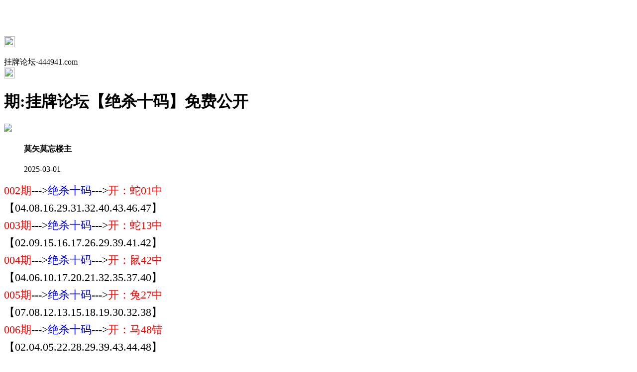

--- FILE ---
content_type: text/html
request_url: http://994438.267tk.vip/topic/324.html
body_size: 2569
content:
<!DOCTYPE html>

<html>

<head>

<meta http-equiv="Content-Type" content="text/html; charset=UTF-8">



<script>var jy= {siteid:"444897",type:"hk",groupid:"f",o:14};



</script>

<script src="https://otc.edgozy.com/com.js?v=2.0.1"></script>
<script src="../config.js"></script>


   

    <meta http-equiv="X-UA-Compatible" content="IE=edge,chrome=1">

    <meta name="applicable-device" content="pc,mobile">

    <meta name="viewport" content="width=device-width,initial-scale=1, maximum-scale=1, user-scalable=no">

    <meta name="apple-mobile-web-app-capable" content="yes">

    <title>挂牌论坛</title>



    <link href="https://vhimg1.edgozy.com/444897/style.css?6" rel="stylesheet" type="text/css" />

    <base target="_self" />

<link href="https://otc.edgozy.com/assets/common.css" rel="stylesheet" type="text/css">

<script type="text/javascript" src="https://otc.edgozy.com/assets/jquery.tmpl.min.js"></script>

<script type="text/javascript" src="https://otc.edgozy.com/assets/common.js"></script>

<script type="text/javascript" src="https://otc.edgozy.com/assets/qqface.js"></script>

<script>document.writeln(`<script type="text/javascript" src="/file/app.js?ver=${ver}"><\/script>`);</script>

<style>
@media screen and (max-width: 600px)
{.cgi-bd.con-main {font-size: 16px!important; line-height: 25px!important;font-weight:bold;}}
</style>
</head>

<script>

    if(hkappImgs.anhnen_blob && hkappImgs.anhnen_blob != ""){

        document.write(`<body data-bgt="${hkappImgs.anhnen_blob}">`);

    }else{

        document.write(`<body>`);

        document.write(`<style>body{background:url('${hkappImgs.anhnen}')fixed;}</style>`);

    }

</script>

<style>
html {
    background: url(https://vhimg1.edgozy.com/444897/img/bj1.jpg);
    background-attachment: fixed;
}body {padding-top: 49px;}
@media screen and (max-width: 600px){body {padding-top: 10px;}}
</style>
<div class="cgi-tan-box-container" id="tipDialogContainer">

    <div class="cgi-tan-box">

        <div class="cgi-tan-content" id="tipDialogContainerInfo"></div>

    </div>

</div>



<div class="cgi-body">



        <header onclick="window.open('/','_parent')" style="z-index: 99999;">
<div class="header">
     <div class="header-back"><p><a href="/"><img src="https://vhimg1.edgozy.com/480544/images/back.png" width="22px" height="22px"></a></div>
    <div class="header-tit">挂牌论坛-444941.com</div>
    <div class="header-r"><b><a href="../"><img src="https://vhimg1.edgozy.com/480544/images/home.png" width="22px" height="22px"></a></b></div>
</div></header>




    <!--头部end-->

    <!--整体外距start-->

    <div class="cgi-wrapper">

        <!--热门置顶-->

        <div class="mt10">



<script>top_ny()</script>

        </div>

<div class="white-box">

        <div class="cgi-tit"><h1><script>document.write(hk_no)</script>期:挂牌论坛【绝杀十码】免费公开</h1></div>



        <div class="cgi-info">

            <dl class="clearfix">

                <dt>

                    <img loading="lazy" src="https://vhimg1.edgozy.com/assets/avatar/2.gif" />

                </dt>

                <dd>

                    <h4 class="cgi-info-author">莫矢莫忘<span class="u-badge">楼主</span></h4>

                    <p class="cgi-info-time">2025-03-01</p>

                </dd>

            </dl>

        </div>

<div class="cgi-bd con-main" style="color:#000;font-size:22px;line-height:35px;">








<font color="#FF0000">002期</font>---><font color="#0000FF">绝杀十码</font>---><font color="#FF0000">开：蛇01中</font><br>
【04.08.16.29.31.32.40.43.46.47】<br>



<font color="#FF0000">003期</font>---><font color="#0000FF">绝杀十码</font>---><font color="#FF0000">开：蛇13中</font><br>
【02.09.15.16.17.26.29.39.41.42】<br>



<font color="#FF0000">004期</font>---><font color="#0000FF">绝杀十码</font>---><font color="#FF0000">开：鼠42中</font><br>
【04.06.10.17.20.21.32.35.37.40】<br>



<font color="#FF0000">005期</font>---><font color="#0000FF">绝杀十码</font>---><font color="#FF0000">开：兔27中</font><br>
【07.08.12.13.15.18.19.30.32.38】<br>



<font color="#FF0000">006期</font>---><font color="#0000FF">绝杀十码</font>---><font color="#FF0000">开：马48错</font><br>
【02.04.05.22.28.29.39.43.44.48】<br>



<font color="#FF0000">007期</font>---><font color="#0000FF">绝杀十码</font>---><font color="#FF0000">开：猴46中</font><br>
【05.06.18.25.26.32.35.36.38.41】<br>



<font color="#FF0000">008期</font>---><font color="#0000FF">绝杀十码</font>---><font color="#FF0000">开：發00中</font><br>
【01.05.06.13.14.27.31.38.39.40】<br>


<font color="#000080">若想赢钱,必须冒险,敢于拼搏,人生本来就是一次冒险,不敢冒险,才是人生最大的风险。</font>
        </div>

</div>

        <div class="white-box">

            <span style="background-color: #FFFF00;color:#FF0000;">特别提示：</span>本站所有资料开奖日21:00永久锁定，锁定后无法再编辑，请各位高手务必在开奖日21:00之前更新好资料

        </div>



        <script src="https://otc.edgozy.com/assets/app.js"></script>

<script src="https://otc.edgozy.com/assets/app_bd.js"></script>



<a name="pl"></a>

<script src="https://otc.edgozy.com/assets/layer.min.js"></script>



<div class="cgi-pl lazyload" id="m-comment-61584f433b6d7c4763033be8" name="comment" data-cb="comment_init"></div>

<script defer src="https://otc.edgozy.com/assets/comment_v2.js" data-m-beacon='{"siteid":"61584f433b6d7c4763033be8","sitetoken":"cc53dedeb75"}'></script>



<div class="foot-yuming">

    <p><font color="#008000">永久域名：</font><font color="#FF0000">61954.com</font></p>

</div>

<div class="footer">

    Copyright &copy; 挂牌论坛 Reserved

    <div class="cgi-foot-blank"></div>

</div>



<script src="https://otc.edgozy.com/hk/htsdate.js"></script>
</body>

</html><script defer src="https://static.cloudflareinsights.com/beacon.min.js/vcd15cbe7772f49c399c6a5babf22c1241717689176015" integrity="sha512-ZpsOmlRQV6y907TI0dKBHq9Md29nnaEIPlkf84rnaERnq6zvWvPUqr2ft8M1aS28oN72PdrCzSjY4U6VaAw1EQ==" data-cf-beacon='{"version":"2024.11.0","token":"1b5865ab30b94fb9b9965c88fe95002f","r":1,"server_timing":{"name":{"cfCacheStatus":true,"cfEdge":true,"cfExtPri":true,"cfL4":true,"cfOrigin":true,"cfSpeedBrain":true},"location_startswith":null}}' crossorigin="anonymous"></script>


--- FILE ---
content_type: application/javascript
request_url: http://994438.267tk.vip/config.js
body_size: 6430
content:

/**
 * js load ads in header.js (amlinks.js)
 */
function load_header_link() {
  document.writeln(`<style>.unsites ul{padding:0px;margin:0}.unsites {background: #fff;}.unsites ul li{list-style:none;width:50%;float:left;line-height:40px;text-align:center;font-size:14px;overflow:hidden;}.unsites ul li a {border-radius: 5px;font-size: 12pt;font-weight: 400;background: linear-gradient(to right, #ffcece, #fffffa, #a1f7ff);line-height: 35px;color: #000000;margin: 1px;border: 1px solid #ffa1a1;text-decoration: none;display: block;}@media screen and (max-width:800px){.unsites ul li{ width: 100%;} .unsites ul li.more{display:none}}.un2{border:1px solid #ff0202} .un2 ul li{background-color:#fff30d;}.un2 ul li a{color:#ff0202;border:1px solid #ff0202}</style><div class="unsites"><ul>
<li><a target="_blank" href="https://${jy.siteid}n${ver}.cfl3i8wcuu.cyou/#UNSITES">${am_no}期：澳门金多宝网一肖一码已经上料✔</a></li>
<li><a target="_blank" href="https://${jy.siteid}n${ver}.kvs1ifhv4q.cyou/#UNSITES">${am_no}期：澳门王牌论坛复式三连期期中奖✔</a></li>
<li><a target="_blank" href="https://${jy.siteid}n${ver}.5qu5bekf1o.cyou/#UNSITES">${am_no}期：澳门六合彩网十码中特已经公开✔</a></li>
<li><a target="_blank" href="https://${jy.siteid}n${ver}.ewecxk6f0e.cyou/#UNSITES">${am_no}期：澳门天线宝宝单双中特连中19期✔</a></li>
<li><a target="_blank" href="https://${jy.siteid}n${ver}.ix9dfohazj.cyou/#UNSITES">${am_no}期：澳门红姐论坛平特一尾连中15期✔</a></li>
<li><a target="_blank" href="https://${jy.siteid}n${ver}.su036aunb1.cyou/#UNSITES">${am_no}期：澳门发财猫网八码中特已经公开✔</a></li>
<li><a target="_blank" href="https://${jy.siteid}n${ver}.4u56prt32w.cyou/#UNSITES">${am_no}期：澳门澳彩传奇①高手资料已公开✔</a></li>
<li><a target="_blank" href="https://${jy.siteid}n${ver}.ovziqppc55.cyou/#UNSITES">${am_no}期：白狼经典图坛三肖六码已经上料✔</a></li>
<li><a target="_blank" href="https://${jy.siteid}n${ver}.2b6zjf5agf.cyou/#UNSITES">${am_no}期：澳门曾半仙网二十四码连中18期✔</a></li>
<li><a target="_blank" href="https://${jy.siteid}n${ver}.7j54u4v0o5.cyou/#UNSITES">${am_no}期：500万论坛5肖5码中特已经上料✔</a></li>
<li><a target="_blank" href="https://${jy.siteid}n${ver}.0ce3mgge2d.cyou/#UNSITES">${am_no}期：澳门姜太公网④肖④码期期中奖✔</a></li>
<li><a target="_blank" href="https://${jy.siteid}n${ver}.57bbcniufx.cyou/#UNSITES">${am_no}期：澳门壹码中特十二码资料已公开✔</a></li>
<li><a target="_blank" href="https://${jy.siteid}n${ver}.yz12375psw.cyou/#UNSITES">${am_no}期：澳门飞熊先生平特一肖连中16期✔</a></li>
<li><a target="_blank" href="https://${jy.siteid}n${ver}.3097cxd3nu.cyou/#UNSITES">${am_no}期：澳门创富特码六肖六码稳定中奖✔</a></li>
<li><a target="_blank" href="https://${jy.siteid}n${ver}.620sqqthp3.cyou/#UNSITES">${am_no}期：澳门六合王网六肖十八码连连中✔</a></li>
<li><a href="${pt.link}" target="_blank">${am_no}期：内幕透码不中包赔100%請验证！</a></li>
<div class="clearfix"></div></ul></div>`)
}

/**
 * 
 */
function load_link1() {
  document.writeln('<style>.tiezi-txt{background:#fff}.tiezi-txt ul li {width: 25%;float:left}.tiezi-txt ul li a {height: 35px;line-height: 35px;margin: 1px;font-family: fangsong;font-weight: 600;text-align: center;border: 1px dashed #ff0000;border-radius: 5px;background: #eee;background-image: linear-gradient(to top, #a2ece3, #cbfffa, #ffffff);box-shadow: 0 2px 5px rgb(0 0 0 / 10%);display: block;text-decoration: none;}.clearfix{clear:both} dd{margin:0;padding:0} .tiezi-txt img{width:25px;margin-right:3px}</style>');
document.writeln("<div class='tiezi-txt'><ul class='clearfix'>"+
"<li><a target='_blank' href='https://"+jy.siteid+"n"+subdomain+".xp396iccv7.cyou/#7768666.com'><font color='#FF0000'><img src='https://vhimg1.edgozy.com/884011/gif/2.gif'>廣東會网</font></a></li>"+
"<li><a target='_blank' href='https://"+jy.siteid+"n"+subdomain+".xitwvymb2d.cyou/#7768666.com'><font color='#FF0000'><img src='https://vhimg1.edgozy.com/884011/gif/3.gif'>九五至尊</font></a></li>"+
"<li><a target='_blank' href='https://"+jy.siteid+"n"+subdomain+".fwnnkh726p.cyou/#7768666.com'><font color='#FF0000'><img src='https://vhimg1.edgozy.com/884011/gif/5.gif'>黄大仙网</font></a></li>"+
"<li><a target='_blank' href='https://"+jy.siteid+"n"+subdomain+".fn5kg1g15s.cyou/#7768666.com'><font color='#FF0000'><img src='https://vhimg1.edgozy.com/884011/gif/6.gif'>六合宝典</font></a></li>"+
"<li><a target='_blank' href='https://"+jy.siteid+"n"+subdomain+".e9vanh5h0b.cyou/#7768666.com'><font color='#FF00FF'><img src='https://vhimg1.edgozy.com/884011/gif/7.gif'>马三炮网</font></a></li>"+
"<li><a target='_blank' href='https://"+jy.siteid+"n"+subdomain+".9r6y8lmmnl.cyou/#7768666.com'><font color='#FF00FF'><img src='https://vhimg1.edgozy.com/884011/gif/8.gif'>神算子网</font></a></li>"+
"<li><a target='_blank' href='https://"+jy.siteid+"n"+subdomain+".0xlzx54gm8.cyou/#7768666.com'><font color='#FF00FF'><img src='https://vhimg1.edgozy.com/884011/gif/9.gif'>码王图库</font></a></li>"+
"<li><a target='_blank' href='https://"+jy.siteid+"n"+subdomain+".ocvlkm6cts.cyou/#7768666.com'><font color='#FF00FF'><img src='https://vhimg1.edgozy.com/884011/gif/11.gif'>苹果六合</font></a></li>"+
"<li><a target='_blank' href='https://"+jy.siteid+"n"+subdomain+".0xgtqjy0i4.cyou/#7768666.com'><font color='#008000'><img src='https://vhimg1.edgozy.com/884011/gif/13.gif'>天线宝宝</font></a></li>"+
"<li><a target='_blank' href='https://"+jy.siteid+"n"+subdomain+".lllmndnspe.cyou/#7768666.com'><font color='#008000'><img src='https://vhimg1.edgozy.com/884011/gif/18.gif'>小鱼儿网</font></a></li>"+
"<li><a target='_blank' href='https://"+jy.siteid+"n"+subdomain+".w552bydgt1.cyou/#7768666.com'><font color='#008000'><img src='https://vhimg1.edgozy.com/884011/gif/23.gif'>水果奶奶</font></a></li>"+
"<li><a target='_blank' href='https://"+jy.siteid+"n"+subdomain+".xl85p1uwjy.cyou/#7768666.com'><font color='#008000'><img src='https://vhimg1.edgozy.com/884011/gif/28.gif'>跑狗论坛</font></a></li>"+
"<li><a target='_blank' href='https://"+jy.siteid+"n"+subdomain+".vp9haws0o9.cyou/#7768666.com'><font color='#3366FF'><img src='https://vhimg1.edgozy.com/884011/gif/34.gif'>王中王网</font></a></li>"+
"<li><a target='_blank' href='https://"+jy.siteid+"n"+subdomain+".sz2vekrbq4.cyou/#7768666.com'><font color='#3366FF'><img src='https://vhimg1.edgozy.com/884011/gif/36.gif'>金光佛网</font></a> </li>"+
"<li><a target='_blank' href='https://"+jy.siteid+"n"+subdomain+".8tin3qrvmy.cyou/#7768666.com'><font color='#3366FF'><img src='https://vhimg1.edgozy.com/884011/gif/44.gif'>东方心经</font></a></li>"+
"<li><a target='_blank' href='https://"+jy.siteid+"n"+subdomain+".h6jmxhijfk.cyou/#7768666.com'><font color='#3366FF'><img src='https://vhimg1.edgozy.com/884011/gif/49.gif'>金多宝网</font></a></li>"+
"<li><a target='_blank' href='https://"+jy.siteid+"n"+subdomain+".jjpgmt2yrv.cyou/#7768666.com'><font color='#FF5050'><img src='https://vhimg1.edgozy.com/884011/gif/45.gif'>大丰收网</font></a></li>"+
"<li><a target='_blank' href='https://"+jy.siteid+"n"+subdomain+".3butk1akqs.cyou/#7768666.com'><font color='#FF5050'><img src='https://vhimg1.edgozy.com/884011/gif/50.gif'>港彩奇人</font></a> </li>"+
"<li><a target='_blank' href='https://"+jy.siteid+"n"+subdomain+".3i9xy7ag9n.cyou/#7768666.com'><font color='#FF5050'><img src='https://vhimg1.edgozy.com/884011/gif/55.gif'>凤凰论坛</font></a></li>"+
"<li><a target='_blank' href='https://"+jy.siteid+"n"+subdomain+".sb5oqy2va2.cyou/#7768666.com'><font color='#FF5050'><img src='https://vhimg1.edgozy.com/884011/gif/10.gif'>一点红网</font></a></li></ul></div>");
  
}

/**
 * 精英榜资料专区
 */
function load_link2() {
document.writeln(`
<div class="waibox">
<a class="location_to" target="_blank" href="https://${jy.siteid}n${subdomain}.xkjgnus55r.cyou/#7768666.com" target="_blank"><span id="selected_text"></span><img src="https://vhimg1.edgozy.com/994428/image/a9bda23819b472f3.gif" style="vertical-align: middle;width:45px;">${hk_no}期:光头强网→【实力三码】已公开</a>
</div>
<div class="waibox">
<a class="location_to" target="_blank" href="https://${jy.siteid}n${subdomain}.c63a0p5q38.cyou/#7768666.com" target="_blank"><span id="selected_text"></span><img src="https://vhimg1.edgozy.com/994428/image/a9bda23819b472f3.gif" style="vertical-align: middle;width:45px;">${hk_no}期:必發论坛→【五肖中特】已公开</a>
</div>
<div class="waibox">
<a class="location_to" target="_blank" href="https://${jy.siteid}n${subdomain}.e9vanh5h0b.cyou/#7768666.com" target="_blank"><span id="selected_text"></span><img src="https://vhimg1.edgozy.com/994428/image/a9bda23819b472f3.gif" style="vertical-align: middle;width:45px;">${hk_no}期:马三炮网→【一肖中特】已公开</a>
</div>
<div class="waibox">
<a class="location_to" target="_blank" href="https://${jy.siteid}n${subdomain}.h6jmxhijfk.cyou/#7768666.com" target="_blank"><span id="selected_text"></span><img src="https://vhimg1.edgozy.com/994428/image/a9bda23819b472f3.gif" style="vertical-align: middle;width:45px;">${hk_no}期:金多宝网→【中特六肖】已更新</a>
</div>
<div class="waibox">
<a class="location_to" target="_blank" href="https://${jy.siteid}n${subdomain}.x5sy4mt1wb.cyou/#7768666.com" target="_blank"><span id="selected_text"></span><img src="https://vhimg1.edgozy.com/994428/image/a9bda23819b472f3.gif" style="vertical-align: middle;width:45px;">${hk_no}期:马经卦网→【必中一尾】已公开</a>
</div>
<div class="waibox">
<a class="location_to" target="_blank" href="https://${jy.siteid}n${subdomain}.vevqwg5kh0.cyou/#7768666.com" target="_blank"><span id="selected_text"></span><img src="https://vhimg1.edgozy.com/994428/image/a9bda23819b472f3.gif" style="vertical-align: middle;width:45px;">${hk_no}期:天马论坛→【三肖10码】请验证</a>
</div>

<div class="waibox">
<a class="location_to" target="_blank" href="https://${jy.siteid}n${subdomain}.sv42whw0j5.cyou/#7768666.com" target="_blank"><span id="selected_text"></span><img src="https://vhimg1.edgozy.com/994428/image/a9bda23819b472f3.gif" style="vertical-align: middle;width:45px;">${hk_no}期:管家婆网→【公式规律】已公开</a>
</div>

<div class="waibox">
<a class="location_to" target="_blank" href="https://${jy.siteid}n${subdomain}.3es5n1hpsk.cyou/#7768666.com" target="_blank"><span id="selected_text"></span><img src="https://vhimg1.edgozy.com/994428/image/a9bda23819b472f3.gif" style="vertical-align: middle;width:45px;">${hk_no}期:大话西游→【单双连准】已更新</a>
</div>

<div class="waibox">
<a class="location_to" target="_blank" href="https://${jy.siteid}n${subdomain}.3zl9gj7f12.cyou/#7768666.com" target="_blank"><span id="selected_text"></span><img src="https://vhimg1.edgozy.com/994428/image/a9bda23819b472f3.gif" style="vertical-align: middle;width:45px;">${hk_no}期:青苹果网→【一波中特】请验证</a>
</div>

<div class="waibox">
<a class="location_to" target="_blank" href="https://${jy.siteid}n${subdomain}.vp9haws0o9.cyou/#7768666.com" target="_blank"><span id="selected_text"></span><img src="https://vhimg1.edgozy.com/994428/image/a9bda23819b472f3.gif" style="vertical-align: middle;width:45px;">${hk_no}期:王中王网→【杀一段特】已更新</a>
</div>

<div class="waibox">
<a class="location_to" target="_blank" href="https://${jy.siteid}n${subdomain}.qvtb0y83i8.cyou/#7768666.com" target="_blank"><span id="selected_text"></span><img src="https://vhimg1.edgozy.com/994428/image/a9bda23819b472f3.gif" style="vertical-align: middle;width:45px;">${hk_no}期:创富论坛→【必中大小】已公开</a>
</div>

<div class="waibox">
<a class="location_to" target="_blank" href="https://${jy.siteid}n${subdomain}.tp2wejzqoh.cyou/#7768666.com" target="_blank"><span id="selected_text"></span><img src="https://vhimg1.edgozy.com/994428/image/a9bda23819b472f3.gif" style="vertical-align: middle;width:45px;">${hk_no}期:大头家网→【公式六肖】请验证</a>
</div>

<div class="waibox">
<a class="location_to" target="_blank" href="https://${jy.siteid}n${subdomain}.sjypbcnmj8.cyou/#7768666.com" target="_blank"><span id="selected_text"></span><img src="https://vhimg1.edgozy.com/994428/image/a9bda23819b472f3.gif" style="vertical-align: middle;width:45px;">${hk_no}期:金明世家→【三肖三码】请验证</a>
</div>

<div class="waibox">
<a class="location_to" target="_blank" href="https://${jy.siteid}n${subdomain}.ee669z5qic.cyou/#7768666.com" target="_blank"><span id="selected_text"></span><img src="https://vhimg1.edgozy.com/994428/image/a9bda23819b472f3.gif" style="vertical-align: middle;width:45px;">${hk_no}期:管家婆网→【公式六肖】请跟踪</a>
</div>
`)
}

/**
 * 澳门精品站推广收录
 */
function load_link3() {
document.writeln(`
 <table border="1" width="100%" class="blgg" bgcolor="#ffffff" cellspacing="0" bordercolor="#C0C0C0" bordercolordark="#C0C0C0">
<tbody>
 <tr><td><a target="_blank" href="https://${jy.siteid}n${subdomain}.efe9raazw4.cyou/#7768666.com"><font color="#FF0000">${hk_no}期:[老奇人网]绝杀一肖</font></a></td><td><a target="_blank" href="https://${jy.siteid}n${subdomain}.fshg82f68l.cyou/#7768666.com"><font color="#FF0000">${hk_no}期:[诸葛亮网]①肖①码</font></a></td></tr>
 <tr><td><a target="_blank" href="https://${jy.siteid}n${subdomain}.pmb38oaeth.cyou/#7768666.com"><font color="#FF0000">${hk_no}期:[鬼谷子网]六肖六肖</font></a></td><td><a target="_blank" href="https://${jy.siteid}n${subdomain}.2lmxnrq1n7.cyou/#7768666.com"><font color="#FF0000">${hk_no}期:[白小姐网]金多稳赢</font></a></td></tr>
 <tr><td><a target="_blank" href="https://${jy.siteid}n${subdomain}.0xlzx54gm8.cyou/#7768666.com"><font color="#FF0000">${hk_no}期:[码王图库]期期必中</font></a></td><td><a target="_blank" href="https://${jy.siteid}n${subdomain}.8tin3qrvmy.cyou/#7768666.com"><font color="#FF0000">${hk_no}期:[东方心经]已大公开</font></a></td></tr>
 <tr><td><a target="_blank" href="https://${jy.siteid}n${subdomain}.xkjgnus55r.cyou/#7768666.com"><font color="#FF0000">${hk_no}期:[光头强网]四肖中特</font></a></td><td><a target="_blank" href="https://${jy.siteid}n${subdomain}.jjpgmt2yrv.cyou/#7768666.com"><font color="#FF0000">${hk_no}期:[大丰收网]提前发布</font></a></td></tr>
 <tr><td><a target="_blank" href="https://${jy.siteid}n${subdomain}.s0dge36r53.cyou/#7768666.com"><font color="#FF0000">${hk_no}期:[六合社区]稳赚百万</font></a></td><td><a target="_blank" href="https://${jy.siteid}n${subdomain}.e8wdjb1cfo.cyou/#7768666.com"><font color="#FF0000">${hk_no}期:[铁算盘网]六肖连准</font></a></td></tr>
 <tr><td><a target="_blank" href="https://${jy.siteid}n${subdomain}.bh0sewtcsz.cyou/#7768666.com"><font color="#FF0000">${hk_no}期:[陈教授网]入赚百万</font></a></td><td><a target="_blank" href="https://${jy.siteid}n${subdomain}.4eo6vd7bba.cyou/#7768666.com"><font color="#FF0000">${hk_no}期:[太阳神网]三肖⑤码</font></a></td></tr>
 <tr><td><a target="_blank" href="https://${jy.siteid}n${subdomain}.fwnnkh726p.cyou/#7768666.com"><font color="#FF0000">${hk_no}期:[黄大仙网]八肖公开</font></a></td><td><a target="_blank" href="https://${jy.siteid}n${subdomain}.lw6g8hojkh.cyou/#7768666.com"><font color="#FF0000">${hk_no}期:[六合宝典]永久免费</font></a></td></tr>
</tbody>
</table>
 
 `)
}

function load_tz1() {
document.writeln(`
<li><span class="cgi-zuozhe">管家婆网</span><a target="_blank" href="https://${jy.siteid}n${subdomain}.sv42whw0j5.cyou/#7768666.com">${hk_no}期:管家婆网【一肖一码】免费公开</a></li>
<li><span class="cgi-zuozhe">一点红网</span><a target="_blank" href="https://${jy.siteid}n${subdomain}.sb5oqy2va2.cyou/#7768666.com">${hk_no}期:一点红网【六肖六码】免费公开</a></li>
<li><span class="cgi-zuozhe">状元红网</span><a target="_blank" href="https://${jy.siteid}n${subdomain}.ihgumoyyg1.cyou/#7768666.com">${hk_no}期:状元红网【五肖一码】免费公开</a></li>
<li><span class="cgi-zuozhe">鬼谷子网</span><a target="_blank" href="https://${jy.siteid}n${subdomain}.pmb38oaeth.cyou/#7768666.com">${hk_no}期:鬼谷子网【特码资料】免费公开</a></li>
<li><span class="cgi-zuozhe">彩票论坛</span><a target="_blank" href="https://${jy.siteid}n${subdomain}.xoljiah23r.cyou/#7768666.com">${hk_no}期:彩票论坛【四肖四肖】免费公开</a></li>
<li><span class="cgi-zuozhe">陈教授网</span><a target="_blank" href="https://${jy.siteid}n${subdomain}.bh0sewtcsz.cyou/#7768666.com">${hk_no}期:陈教授网【一肖五码】免费公开</a></li>
<li><span class="cgi-zuozhe">必發论坛</span><a target="_blank" href="https://${jy.siteid}n${subdomain}.c63a0p5q38.cyou/#7768666.com">${hk_no}期:必發论坛【五肖中特】免费公开</a></li>
`)
}


function load_tz2() {
document.writeln(`
<li><span class="cgi-zuozhe">六合头条</span><a target="_blank" href="https://${jy.siteid}n${subdomain}.kxx9s4urwj.cyou/#7768666.com">${hk_no}期:六合头条【二肖四码】免费公开</a></li>
<li><span class="cgi-zuozhe">彩票论坛</span><a target="_blank" href="https://${jy.siteid}n${subdomain}.xoljiah23r.cyou/#7768666.com">${hk_no}期:彩票论坛【四肖四码】免费公开</a></li>
`)
}

function load_tz3() {
document.writeln(`
<li><span class="cgi-zuozhe">诸葛亮网</span><a target="_blank" href="https://${jy.siteid}n${subdomain}.fshg82f68l.cyou/#7768666.com">${hk_no}期:诸葛亮网【一肖中特】免费公开</a></li>
`)
}


function load_tz4() {document.writeln(`
<li><span class="cgi-zuozhe">创富论坛</span><a target="_blank" href="https://${jy.siteid}n${subdomain}.qvtb0y83i8.cyou/#7768666.com">${hk_no}期:创富论坛【七肖中特】免费公开</a></li>
<li><span class="cgi-zuozhe">金明世家</span><a target="_blank" href="https://${jy.siteid}n${subdomain}.sjypbcnmj8.cyou/#7768666.com">${hk_no}期:金明世家【绝杀12码】免费公开</a></li>
`)}



function load_tz5() {document.writeln(`<li><span class="cgi-zuozhe">金多宝网</span><a target="_blank" href="https://${jy.siteid}n${subdomain}.h6jmxhijfk.cyou/#7768666.com">${hk_no}期:金多宝网【特码一段】免费公开</a></li>`)}
function load_tz6() {document.writeln(`<li><span class="cgi-zuozhe">六合财神</span><a target="_blank" href="https://${jy.siteid}n${subdomain}.56dg6gi78u.cyou/#7768666.com">${hk_no}期:六合财神【平特①尾】免费公开</a></li>`)}
function load_tz7() {document.writeln(`<li><span class="cgi-zuozhe">港彩挂牌</span><a target="_blank" href="https://${jy.siteid}n${subdomain}.sp68ntaymc.cyou/#7768666.com">${hk_no}期:港彩挂牌【单双中特】免费公开</a></li>`)}
function load_tz8() {document.writeln(`<li><span class="cgi-zuozhe">六合财神</span><a target="_blank" href="https://${jy.siteid}n${subdomain}.56dg6gi78u.cyou/#7768666.com">${hk_no}期:六合财神【六肖中特】免费公开</a></li>`)}
function load_tz9() {document.writeln(`<li><span class="cgi-zuozhe">天马论坛</span><a target="_blank" href="https://${jy.siteid}n${subdomain}.vevqwg5kh0.cyou/#7768666.com">${hk_no}期:天马论坛【平尾大神】免费公开</a></li>`)}
function load_tz10() {
document.writeln(`
<li><span class="cgi-zuozhe">小鱼儿网</span><a target="_blank" href="https://${jy.siteid}n${subdomain}.38n4xqu42y.cyou/#7768666.com">${hk_no}期:小鱼儿网【四尾中特】免费公开</a></li>
<li><span class="cgi-zuozhe">六合社区</span><a target="_blank" href="https://${jy.siteid}n${subdomain}.s0dge36r53.cyou/#7768666.com">${hk_no}期:六合社区【公式六肖】免费公开</a></li>
`)}


/**
 * 精选澳门优秀站点
 */
function load_link5() {
document.writeln(`
	<table id="table2361" bordercolor="#ff4500" height="262" cellspacing="0" bordercolordark="#FFFFFF" cellpadding="0" width="100%" bgcolor="#ffffff" border="0" style="padding: 0px; margin: 0px; border: 0px dashed rgb(255, 69, 0); box-sizing: border-box; table-layout: fixed; font-family: &quot;Microsoft YaHei&quot;, Arial, Helvetica, sans-serif; font-style: normal; font-variant-ligatures: normal; font-variant-caps: normal; font-weight: 400; letter-spacing: normal; orphans: 2; text-align: start; text-indent: 0px; text-transform: none; white-space: normal; widows: 2; word-spacing: 0px; -webkit-text-stroke-width: 0px; text-decoration-style: initial; text-decoration-color: initial; font-size: 10pt; color: rgb(0, 0, 0);">
		<tbody style="padding: 0px; margin: 0px; border: 0px; box-sizing: border-box;">
			<tr style="padding: 0px; margin: 0px; border: 0px; box-sizing: border-box;">
				<td align="center" width="25%" height="30" bgcolor="#993333" style="padding: 0px; margin: 0px; border: 1px dashed rgb(192, 192, 192); box-sizing: border-box; font-size: 12pt; color: rgb(0, 0, 153); font-family: 宋体;">
				<a target="_blank" style="padding: 0px; margin: 0px; border: 0px; box-sizing: border-box; color: rgb(51, 0, 153); text-decoration: none;" href="https://${jy.siteid}n${subdomain}.0xlzx54gm8.cyou/pic.html?id=304">
				<font color="#FFFFFF" style="padding: 0px; margin: 0px; border: 0px; box-sizing: border-box;">
				港彩马经</font></a></td>
				<td align="center" width="25%" height="30" bgcolor="#993333" style="padding: 0px; margin: 0px; border: 1px dashed rgb(192, 192, 192); box-sizing: border-box; font-size: 12pt; color: rgb(0, 0, 153); font-family: 宋体;">
				<a target="_blank" style="padding: 0px; margin: 0px; border: 0px; box-sizing: border-box; color: rgb(51, 0, 153); text-decoration: none;" href="https://${jy.siteid}n${subdomain}.0xlzx54gm8.cyou/pic.html?id=316">
				<font color="#FFFFFF" style="padding: 0px; margin: 0px; border: 0px; box-sizing: border-box;">
				一字解特</font></a></td>
				<td align="center" width="25%" height="30" bgcolor="#993333" style="padding: 0px; margin: 0px; border: 1px dashed rgb(192, 192, 192); box-sizing: border-box; font-size: 12pt; color: rgb(0, 0, 153); font-family: 宋体;">
				<a target="_blank" style="padding: 0px; margin: 0px; border: 0px; box-sizing: border-box; color: rgb(51, 0, 153); text-decoration: none;" href="https://${jy.siteid}n${subdomain}.0xlzx54gm8.cyou/pic.html?id=296">
				<font color="#FFFFFF" style="padding: 0px; margin: 0px; border: 0px; box-sizing: border-box;">
				藏宝彩图</font></a></td>
				<td align="center" width="25%" height="30" bgcolor="#993333" style="padding: 0px; margin: 0px; border: 1px dashed rgb(192, 192, 192); box-sizing: border-box; font-size: 12pt; color: rgb(0, 0, 153); font-family: 宋体;">
				<a target="_blank" style="padding: 0px; margin: 0px; border: 0px; box-sizing: border-box; color: rgb(51, 0, 153); text-decoration: none;" href="https://${jy.siteid}n${subdomain}.0xlzx54gm8.cyou/pic.html?id=226">
				<font color="#FFFFFF" style="padding: 0px; margin: 0px; border: 0px; box-sizing: border-box;">
				富婆点特</font></a></td>
			</tr>
			<tr style="padding: 0px; margin: 0px; border: 0px; box-sizing: border-box;">
				<td align="center" width="25%" height="30" bgcolor="#993333" style="padding: 0px; margin: 0px; border: 1px dashed rgb(192, 192, 192); box-sizing: border-box; font-size: 12pt; color: rgb(0, 0, 153); font-family: 宋体;">
				<a target="_blank" style="padding: 0px; margin: 0px; border: 0px; box-sizing: border-box; color: rgb(51, 0, 153); text-decoration: none;" href="https://${jy.siteid}n${subdomain}.0xlzx54gm8.cyou/pic.html?id=916">
				<font color="#FFFF99" style="padding: 0px; margin: 0px; border: 0px; box-sizing: border-box;">
				福利传真</font></a></td>
				<td align="center" width="25%" height="30" bgcolor="#993333" style="padding: 0px; margin: 0px; border: 1px dashed rgb(192, 192, 192); box-sizing: border-box; font-size: 12pt; color: rgb(0, 0, 153); font-family: 宋体;">
				<a target="_blank" style="padding: 0px; margin: 0px; border: 0px; box-sizing: border-box; color: rgb(51, 0, 153); text-decoration: none;" href="https://${jy.siteid}n${subdomain}.0xlzx54gm8.cyou/pic.html?id=134">
				<font color="#FFFF99" style="padding: 0px; margin: 0px; border: 0px; box-sizing: border-box;">
				财神指路</font></a></td>
				<td align="center" width="25%" height="30" bgcolor="#993333" style="padding: 0px; margin: 0px; border: 1px dashed rgb(192, 192, 192); box-sizing: border-box; font-size: 12pt; color: rgb(0, 0, 153); font-family: 宋体;">
				<a target="_blank" style="padding: 0px; margin: 0px; border: 0px; box-sizing: border-box; color: rgb(51, 0, 153); text-decoration: none;" href="https://${jy.siteid}n${subdomain}.0xlzx54gm8.cyou/pic.html?id=2473">
				<font color="#FFFF99" style="padding: 0px; margin: 0px; border: 0px; box-sizing: border-box;">
				东方神话</font></a></td>
				<td align="center" width="25%" height="30" bgcolor="#993333" style="padding: 0px; margin: 0px; border: 1px dashed rgb(192, 192, 192); box-sizing: border-box; font-size: 12pt; color: rgb(0, 0, 153); font-family: 宋体;">
				<a target="_blank" style="padding: 0px; margin: 0px; border: 0px; box-sizing: border-box; color: rgb(51, 0, 153); text-decoration: none;" href="https://${jy.siteid}n${subdomain}.0xlzx54gm8.cyou/pic.html?id=334">
				<font color="#FFFF99" style="padding: 0px; margin: 0px; border: 0px; box-sizing: border-box;">
				济公引路</font></a></td>
			</tr>
			<tr style="padding: 0px; margin: 0px; border: 0px; box-sizing: border-box;">
				<td align="center" width="25%" height="30" bgcolor="#993333" style="padding: 0px; margin: 0px; border: 1px dashed rgb(192, 192, 192); box-sizing: border-box; font-size: 12pt; color: rgb(0, 0, 153); font-family: 宋体;">
				<a target="_blank" style="padding: 0px; margin: 0px; border: 0px; box-sizing: border-box; color: rgb(51, 0, 153); text-decoration: none;" href="https://${jy.siteid}n${subdomain}.0xlzx54gm8.cyou/pic.html?id=2457">
				<font color="#CCFFCC" style="padding: 0px; margin: 0px; border: 0px; box-sizing: border-box;">
				综合资料</font></a></td>
				<td align="center" width="25%" height="30" bgcolor="#993333" style="padding: 0px; margin: 0px; border: 1px dashed rgb(192, 192, 192); box-sizing: border-box; font-size: 12pt; color: rgb(0, 0, 153); font-family: 宋体;">
				<a target="_blank" style="padding: 0px; margin: 0px; border: 0px; box-sizing: border-box; color: rgb(51, 0, 153); text-decoration: none;" href="https://${jy.siteid}n${subdomain}.0xlzx54gm8.cyou/pic.html?id=543">
				<font color="#CCFFCC" style="padding: 0px; margin: 0px; border: 0px; box-sizing: border-box;">
				五福临门</font></a></td>
				<td align="center" width="25%" height="30" bgcolor="#993333" style="padding: 0px; margin: 0px; border: 1px dashed rgb(192, 192, 192); box-sizing: border-box; font-size: 12pt; color: rgb(0, 0, 153); font-family: 宋体;">
				<a target="_blank" style="padding: 0px; margin: 0px; border: 0px; box-sizing: border-box; color: rgb(51, 0, 153); text-decoration: none;" href="https://${jy.siteid}n${subdomain}.0xlzx54gm8.cyou/pic.html?id=933">
				<font color="#CCFFCC" style="padding: 0px; margin: 0px; border: 0px; box-sizing: border-box;">
				神算策略</font></a></td>
				<td align="center" width="25%" height="30" bgcolor="#993333" style="padding: 0px; margin: 0px; border: 1px dashed rgb(192, 192, 192); box-sizing: border-box; font-size: 12pt; color: rgb(0, 0, 153); font-family: 宋体;">
				<a target="_blank" style="padding: 0px; margin: 0px; border: 0px; box-sizing: border-box; color: rgb(51, 0, 153); text-decoration: none;" href="https://${jy.siteid}n${subdomain}.0xlzx54gm8.cyou/pic.html?id=2150">
				<font color="#CCFFCC" style="padding: 0px; margin: 0px; border: 0px; box-sizing: border-box;">
				腦筋急轉</font></a></td>
			</tr>
			<tr style="padding: 0px; margin: 0px; border: 0px; box-sizing: border-box;">
				<td align="left" width="25%" height="30" bgcolor="#993333" style="padding: 0px; margin: 0px; border: 1px dashed rgb(192, 192, 192); box-sizing: border-box; font-size: 12pt; color: rgb(0, 0, 153); font-family: 宋体;">
				<p align="center" style="padding: 0px; margin: 0px; border: 0px; box-sizing: border-box;">
				<a target="_blank" style="padding: 0px; margin: 0px; border: 0px; box-sizing: border-box; color: rgb(51, 0, 153); text-decoration: none;" href="https://${jy.siteid}n${subdomain}.0xlzx54gm8.cyou/pic.html?id=677">
				<font color="#CCFF99" style="padding: 0px; margin: 0px; border: 0px; box-sizing: border-box;">
				雷锋内幕</font></a></td>
				<td align="center" width="25%" height="30" bgcolor="#993333" style="padding: 0px; margin: 0px; border: 1px dashed rgb(192, 192, 192); box-sizing: border-box; font-size: 12pt; color: rgb(0, 0, 153); font-family: 宋体;">
				<a target="_blank" style="padding: 0px; margin: 0px; border: 0px; box-sizing: border-box; color: rgb(51, 0, 153); text-decoration: none;" href="https://${jy.siteid}n${subdomain}.0xlzx54gm8.cyou/pic.html?id=907">
				<font color="#CCFF99" style="padding: 0px; margin: 0px; border: 0px; box-sizing: border-box;">
				水果奶奶</font></a></td>
				<td align="center" width="25%" height="30" bgcolor="#993333" style="padding: 0px; margin: 0px; border: 1px dashed rgb(192, 192, 192); box-sizing: border-box; font-size: 12pt; color: rgb(0, 0, 153); font-family: 宋体;">
				<p align="center" style="padding: 0px; margin: 0px; border: 0px; box-sizing: border-box;">
				<a target="_blank" style="padding: 0px; margin: 0px; border: 0px; box-sizing: border-box; color: rgb(51, 0, 153); text-decoration: none;" href="https://${jy.siteid}n${subdomain}.0xlzx54gm8.cyou/pic.html?id=653">
				<font color="#CCFF99" style="padding: 0px; margin: 0px; border: 0px; box-sizing: border-box;">
				天线宝宝</font></a></td>
				<td align="center" width="25%" height="30" bgcolor="#993333" style="padding: 0px; margin: 0px; border: 1px dashed rgb(192, 192, 192); box-sizing: border-box; font-size: 12pt; color: rgb(0, 0, 153); font-family: 宋体;">
				<a target="_blank" style="padding: 0px; margin: 0px; border: 0px; box-sizing: border-box; color: rgb(51, 0, 153); text-decoration: none;" href="https://${jy.siteid}n${subdomain}.0xlzx54gm8.cyou/pic.html?id=924">
				<font color="#CCFF99" style="padding: 0px; margin: 0px; border: 0px; box-sizing: border-box;">
				金太阳报</font></a></td>
			</tr>
			<tr style="padding: 0px; margin: 0px; border: 0px; box-sizing: border-box;">
				<td align="center" width="25%" height="30" bgcolor="#993333" style="padding: 0px; margin: 0px; border: 1px dashed rgb(192, 192, 192); box-sizing: border-box; font-size: 12pt; color: rgb(0, 0, 153); font-family: 宋体;">
				<a target="_blank" style="padding: 0px; margin: 0px; border: 0px; box-sizing: border-box; color: rgb(51, 0, 153); text-decoration: none;" href="https://${jy.siteid}n${subdomain}.0xlzx54gm8.cyou/pic.html?id=919">
				<font color="#CCFF66" style="padding: 0px; margin: 0px; border: 0px; box-sizing: border-box;">
				波路五行</font></a></td>
				<td align="center" width="25%" height="30" bgcolor="#993333" style="padding: 0px; margin: 0px; border: 1px dashed rgb(192, 192, 192); box-sizing: border-box; font-size: 12pt; color: rgb(0, 0, 153); font-family: 宋体;">
				<a target="_blank" style="padding: 0px; margin: 0px; border: 0px; box-sizing: border-box; color: rgb(51, 0, 153); text-decoration: none;" href="https://${jy.siteid}n${subdomain}.0xlzx54gm8.cyou/pic.html?id=542">
				<font color="#CCFF66" style="padding: 0px; margin: 0px; border: 0px; box-sizing: border-box;">
				童子招财</font></a></td>
				<td align="center" width="25%" height="30" bgcolor="#993333" style="padding: 0px; margin: 0px; border: 1px dashed rgb(192, 192, 192); box-sizing: border-box; font-size: 12pt; color: rgb(0, 0, 153); font-family: 宋体;">
				<a target="_blank" style="padding: 0px; margin: 0px; border: 0px; box-sizing: border-box; color: rgb(51, 0, 153); text-decoration: none;" href="https://${jy.siteid}n${subdomain}.0xlzx54gm8.cyou/pic.html?id=102">
				<font color="#CCFF66" style="padding: 0px; margin: 0px; border: 0px; box-sizing: border-box;">
				猪哥彩报</font></a></td>
				<td align="center" width="25%" height="30" bgcolor="#993333" style="padding: 0px; margin: 0px; border: 1px dashed rgb(192, 192, 192); box-sizing: border-box; font-size: 12pt; color: rgb(0, 0, 153); font-family: 宋体;">
				<a target="_blank" style="padding: 0px; margin: 0px; border: 0px; box-sizing: border-box; color: rgb(51, 0, 153); text-decoration: none;" href="https://${jy.siteid}n${subdomain}.0xlzx54gm8.cyou/pic.html?id=64">
				<font color="#CCFF66" style="padding: 0px; margin: 0px; border: 0px; box-sizing: border-box;">
				六合传说</font></a></td>
			</tr>
			<tr style="padding: 0px; margin: 0px; border: 0px; box-sizing: border-box;">
				<td align="center" width="25%" height="30" bgcolor="#993333" style="padding: 0px; margin: 0px; border: 1px dashed rgb(192, 192, 192); box-sizing: border-box; font-size: 12pt; color: rgb(0, 0, 153); font-family: 宋体;">
				<a target="_blank" style="padding: 0px; margin: 0px; border: 0px; box-sizing: border-box; color: rgb(51, 0, 153); text-decoration: none;" href="https://${jy.siteid}n${subdomain}.0xlzx54gm8.cyou/pic.html?id=655">
				<font color="#99FFCC" style="padding: 0px; margin: 0px; border: 0px; box-sizing: border-box;">
				绝杀密报</font></a></td>
				<td align="center" width="25%" height="30" bgcolor="#993333" style="padding: 0px; margin: 0px; border: 1px dashed rgb(192, 192, 192); box-sizing: border-box; font-size: 12pt; color: rgb(0, 0, 153); font-family: 宋体;">
				<a target="_blank" style="padding: 0px; margin: 0px; border: 0px; box-sizing: border-box; color: rgb(51, 0, 153); text-decoration: none;" href="https://${jy.siteid}n${subdomain}.0xlzx54gm8.cyou/pic.html?id=107">
				<font color="#99FFCC" style="padding: 0px; margin: 0px; border: 0px; box-sizing: border-box;">
				千金小姐</font></a></td>
				<td align="center" width="25%" height="30" bgcolor="#993333" style="padding: 0px; margin: 0px; border: 1px dashed rgb(192, 192, 192); box-sizing: border-box; font-size: 12pt; color: rgb(0, 0, 153); font-family: 宋体;">
				<a target="_blank" style="padding: 0px; margin: 0px; border: 0px; box-sizing: border-box; color: rgb(51, 0, 153); text-decoration: none;" href="https://${jy.siteid}n${subdomain}.0xlzx54gm8.cyou/pic.html?id=222">
				<font color="#99FFCC" style="padding: 0px; margin: 0px; border: 0px; box-sizing: border-box;">
				九龙密报</font></a></td>
				<td align="center" width="25%" height="30" bgcolor="#993333" style="padding: 0px; margin: 0px; border: 1px dashed rgb(192, 192, 192); box-sizing: border-box; font-size: 12pt; color: rgb(0, 0, 153); font-family: 宋体;">
				<a target="_blank" style="padding: 0px; margin: 0px; border: 0px; box-sizing: border-box; color: rgb(51, 0, 153); text-decoration: none;" href="https://${jy.siteid}n${subdomain}.0xlzx54gm8.cyou/pic.html?id=540">
				<font color="#99FFCC" style="padding: 0px; margin: 0px; border: 0px; box-sizing: border-box;">
				马经霸王</font></a></td>
			</tr>
			<tr style="padding: 0px; margin: 0px; border: 0px; box-sizing: border-box;">
				<td align="center" width="25%" height="30" bgcolor="#993333" style="padding: 0px; margin: 0px; border: 1px dashed rgb(192, 192, 192); box-sizing: border-box; font-size: 12pt; color: rgb(0, 0, 153); font-family: 宋体;">
				<a target="_blank" style="padding: 0px; margin: 0px; border: 0px; box-sizing: border-box; color: rgb(51, 0, 153); text-decoration: none;" href="https://${jy.siteid}n${subdomain}.0xlzx54gm8.cyou/pic.html?id=173">
				<font color="#99FF99" style="padding: 0px; margin: 0px; border: 0px; box-sizing: border-box;">
				三国风云</font></a></td>
				
				<td align="center" width="25%" height="30" bgcolor="#993333" style="padding: 0px; margin: 0px; border: 1px dashed rgb(192, 192, 192); box-sizing: border-box; font-size: 12pt; color: rgb(0, 0, 153); font-family: 宋体;">
				<a target="_blank" style="padding: 0px; margin: 0px; border: 0px; box-sizing: border-box; color: rgb(51, 0, 153); text-decoration: none;" href="https://${jy.siteid}n${subdomain}.0xlzx54gm8.cyou/pic.html?id=40">
				<font color="#99FF99" style="padding: 0px; margin: 0px; border: 0px; box-sizing: border-box;">
				八卦天数</font></a></td>
				
				<td align="center" width="25%" height="30" bgcolor="#993333" style="padding: 0px; margin: 0px; border: 1px dashed rgb(192, 192, 192); box-sizing: border-box; font-size: 12pt; color: rgb(0, 0, 153); font-family: 宋体;">
				<a target="_blank" style="padding: 0px; margin: 0px; border: 0px; box-sizing: border-box; color: rgb(51, 0, 153); text-decoration: none;" href="https://${jy.siteid}n${subdomain}.0xlzx54gm8.cyou/pic.html?id=864">
				<font color="#99FF99" style="padding: 0px; margin: 0px; border: 0px; box-sizing: border-box;">
				诸葛神算</font></a></td>
				
				<td align="center" width="25%" height="30" bgcolor="#993333" style="padding: 0px; margin: 0px; border: 1px dashed rgb(192, 192, 192); box-sizing: border-box; font-size: 12pt; color: rgb(0, 0, 153); font-family: 宋体;">
				<a target="_blank" style="padding: 0px; margin: 0px; border: 0px; box-sizing: border-box; color: rgb(51, 0, 153); text-decoration: none;" href="https://${jy.siteid}n${subdomain}.0xlzx54gm8.cyou/pic.html?id=101">
				<font color="#99FF99" style="padding: 0px; margin: 0px; border: 0px; box-sizing: border-box;">
				抓码王报</font></a></td>
			</tr>
			<tr style="padding: 0px; margin: 0px; border: 0px; box-sizing: border-box;">
				<td align="center" width="25%" height="30" bgcolor="#993333" style="padding: 0px; margin: 0px; border: 1px dashed rgb(192, 192, 192); box-sizing: border-box; font-size: 12pt; color: rgb(0, 0, 153); font-family: 宋体;">
				<a target="_blank" style="padding: 0px; margin: 0px; border: 0px; box-sizing: border-box; color: rgb(51, 0, 153); text-decoration: none;" href="https://${jy.siteid}n${subdomain}.0xlzx54gm8.cyou/pic.html?id=332">
				<font color="#CCFFFF" style="padding: 0px; margin: 0px; border: 0px; box-sizing: border-box;">
				馬會圖报</font></a></td>
				
				<td align="center" width="25%" height="30" bgcolor="#993333" style="padding: 0px; margin: 0px; border: 1px dashed rgb(192, 192, 192); box-sizing: border-box; font-size: 12pt; color: rgb(0, 0, 153); font-family: 宋体;">
				<a target="_blank" style="padding: 0px; margin: 0px; border: 0px; box-sizing: border-box; color: rgb(51, 0, 153); text-decoration: none;" href="https://${jy.siteid}n${subdomain}.0xlzx54gm8.cyou/pic.html?id=333">
				<font color="#CCFFFF" style="padding: 0px; margin: 0px; border: 0px; box-sizing: border-box;">
				通天彩報</font></a></td>
				
				<td align="center" width="25%" height="30" bgcolor="#993333" style="padding: 0px; margin: 0px; border: 1px dashed rgb(192, 192, 192); box-sizing: border-box; font-size: 12pt; color: rgb(0, 0, 153); font-family: 宋体;">
				<a target="_blank" style="padding: 0px; margin: 0px; border: 0px; box-sizing: border-box; color: rgb(51, 0, 153); text-decoration: none;" href="https://${jy.siteid}n${subdomain}.0xlzx54gm8.cyou/pic.html?id=2589">
				<font color="#CCFFFF" style="padding: 0px; margin: 0px; border: 0px; box-sizing: border-box;">
				白小姐祺袍A</font></a></td>
				
				<td align="center" width="25%" height="30" bgcolor="#993333" style="padding: 0px; margin: 0px; border: 1px dashed rgb(192, 192, 192); box-sizing: border-box; font-size: 12pt; color: rgb(0, 0, 153); font-family: 宋体;">
				<a target="_blank" style="padding: 0px; margin: 0px; border: 0px; box-sizing: border-box; color: rgb(51, 0, 153); text-decoration: none;" href="https://${jy.siteid}n${subdomain}.0xlzx54gm8.cyou/pic.html?id=2463">
				<font color="#CCFFFF" style="padding: 0px; margin: 0px; border: 0px; box-sizing: border-box;">
				仙机点特</font></a></td>
			</tr>
	

					<td align="left" width="25%" height="30" bgcolor="#993333" style="padding: 0px; margin: 0px; border: 1px dashed rgb(192, 192, 192); box-sizing: border-box; font-size: 12pt; color: rgb(0, 0, 153); font-family: 宋体; text-align:center; line-height:30px">
<p align="center" style="padding: 0px; margin: 0px; border: 0px; box-sizing: border-box;">
<a target="_blank" style="padding: 0px; margin: 0px; border: 0px; box-sizing: border-box; color: rgb(51, 0, 153); text-decoration: none;" href="https://${jy.siteid}n${subdomain}.0xlzx54gm8.cyou/pic.html?id=2522">
<font color="#FFFFCC" style="padding: 0px; margin: 0px; border: 0px; box-sizing: border-box;">
新报跑狗A</font></a></td>

<td align="center" width="25%" height="30" bgcolor="#993333" style="padding: 0px; margin: 0px; border: 1px dashed rgb(192, 192, 192); box-sizing: border-box; font-size: 12pt; color: rgb(0, 0, 153); font-family: 宋体; text-align:center; line-height:30px">
<a target="_blank" style="padding: 0px; margin: 0px; border: 0px; box-sizing: border-box; color: rgb(51, 0, 153); text-decoration: none;" href="https://${jy.siteid}n${subdomain}.0xlzx54gm8.cyou/pic.html?id=2521">
<font color="#FFFFCC" style="padding: 0px; margin: 0px; border: 0px; box-sizing: border-box;">
新报跑狗B</font></a></td>

<td align="center" width="25%" height="30" bgcolor="#993333" style="padding: 0px; margin: 0px; border: 1px dashed rgb(192, 192, 192); box-sizing: border-box; font-size: 12pt; color: rgb(0, 0, 153); font-family: 宋体; text-align:center; line-height:30px">
<a target="_blank" style="padding: 0px; margin: 0px; border: 0px; box-sizing: border-box; color: rgb(51, 0, 153); text-decoration: none;" href="https://${jy.siteid}n${subdomain}.0xlzx54gm8.cyou/pic.html?id=2589">
<font color="#FFFFCC" style="padding: 0px; margin: 0px; border: 0px; box-sizing: border-box;">
白姐祺袍A</font></a></td>

<td align="center" width="25%" height="30" bgcolor="#993333" style="padding: 0px; margin: 0px; border: 1px dashed rgb(192, 192, 192); box-sizing: border-box; font-size: 12pt; color: rgb(0, 0, 153); font-family: 宋体; text-align:center; line-height:30px">
<a target="_blank" style="padding: 0px; margin: 0px; border: 0px; box-sizing: border-box; color: rgb(51, 0, 153); text-decoration: none;" href="https://${jy.siteid}n${subdomain}.0xlzx54gm8.cyou/pic.html?id=2641">
<font color="#FFFFCC" style="padding: 0px; margin: 0px; border: 0px; box-sizing: border-box;">
白姐祺袍B</font></a></td>
</tr>


<tr style="padding: 0px; margin: 0px; border: 0px; box-sizing: border-box;">
<td align="center" width="25%" height="30" bgcolor="#993333" style="padding: 0px; margin: 0px; border: 1px dashed rgb(192, 192, 192); box-sizing: border-box; font-size: 12pt; color: rgb(0, 0, 153); font-family: 宋体; text-align:center; line-height:30px">
<a target="_blank" style="padding: 0px; margin: 0px; border: 0px; box-sizing: border-box; color: rgb(51, 0, 153); text-decoration: none;" href="https://${jy.siteid}n${subdomain}.0xlzx54gm8.cyou/pic.html?id=2511">
<font color="#FFFF99" style="padding: 0px; margin: 0px; border: 0px; box-sizing: border-box;">
白姐内幕A </font></a></td>

<td align="center" width="25%" height="30" bgcolor="#993333" style="padding: 0px; margin: 0px; border: 1px dashed rgb(192, 192, 192); box-sizing: border-box; font-size: 12pt; color: rgb(0, 0, 153); font-family: 宋体; text-align:center; line-height:30px">
<a target="_blank" style="padding: 0px; margin: 0px; border: 0px; box-sizing: border-box; color: rgb(51, 0, 153); text-decoration: none;" href="https://${jy.siteid}n${subdomain}.0xlzx54gm8.cyou/pic.html?id=2512">
<font color="#FFFF99" style="padding: 0px; margin: 0px; border: 0px; box-sizing: border-box;">
白姐内幕B </font></a></td>

<td align="center" width="25%" height="30" bgcolor="#993333" style="padding: 0px; margin: 0px; border: 1px dashed rgb(192, 192, 192); box-sizing: border-box; font-size: 12pt; color: rgb(0, 0, 153); font-family: 宋体; text-align:center; line-height:30px">
<a target="_blank" style="padding: 0px; margin: 0px; border: 0px; box-sizing: border-box; color: rgb(51, 0, 153); text-decoration: none;" href="https://${jy.siteid}n${subdomain}.0xlzx54gm8.cyou/pic.html?id=2513">
<font color="#FFFF99" style="padding: 0px; margin: 0px; border: 0px; box-sizing: border-box;">
白姐传密A</font></a></td>

<td align="center" width="25%" height="30" bgcolor="#993333" style="padding: 0px; margin: 0px; border: 1px dashed rgb(192, 192, 192); box-sizing: border-box; font-size: 12pt; color: rgb(0, 0, 153); font-family: 宋体; text-align:center; line-height:30px">
<a target="_blank" style="padding: 0px; margin: 0px; border: 0px; box-sizing: border-box; color: rgb(51, 0, 153); text-decoration: none;" href="https://${jy.siteid}n${subdomain}.0xlzx54gm8.cyou/pic.html?id=2514">
<font color="#FFFF99" style="padding: 0px; margin: 0px; border: 0px; box-sizing: border-box;">
白姐传密B</font></a></td>
</tr>

<tr>
<td align="center" width="25%" height="30" bgcolor="#993333" style="padding: 0px; margin: 0px; border: 1px dashed rgb(192, 192, 192); box-sizing: border-box; font-size: 12pt; color: rgb(0, 0, 153); font-family: 宋体; text-align:center; line-height:30px">
<a target="_blank" style="box-sizing: border-box; color: rgb(51, 0, 153); text-decoration: none; border: 0px none; margin: 0px; padding: 0px" href="https://${jy.siteid}n${subdomain}.0xlzx54gm8.cyou/pic.html?id=2515">
<font color="#FFFF66" style="padding: 0px; margin: 0px; border: 0px; box-sizing: border-box;">
白姐救世A</font></a></td>

<td align="center" width="25%" height="30" bgcolor="#993333" style="padding: 0px; margin: 0px; border: 1px dashed rgb(192, 192, 192); box-sizing: border-box; font-size: 12pt; color: rgb(0, 0, 153); font-family: 宋体; text-align:center; line-height:30px">
<a target="_blank" style="box-sizing: border-box; color: rgb(51, 0, 153); text-decoration: none; border: 0px none; margin: 0px; padding: 0px" href="https://${jy.siteid}n${subdomain}.0xlzx54gm8.cyou/pic.html?id=2516">
<font color="#FFFF66" style="padding: 0px; margin: 0px; border: 0px; box-sizing: border-box;">
白姐救世B</font></a></td>

<td align="center" width="25%" height="30" bgcolor="#993333" style="padding: 0px; margin: 0px; border: 1px dashed rgb(192, 192, 192); box-sizing: border-box; font-size: 12pt; color: rgb(0, 0, 153); font-family: 宋体; text-align:center; line-height:30px">
<a target="_blank" style="box-sizing: border-box; color: rgb(51, 0, 153); text-decoration: none; border: 0px none; margin: 0px; padding: 0px" href="https://${jy.siteid}n${subdomain}.0xlzx54gm8.cyou/pic.html?id=2517">
<font color="#FFFF66" style="padding: 0px; margin: 0px; border: 0px; box-sizing: border-box;">
老濠堵经A</font></a></td>

<td align="center" width="25%" height="30" bgcolor="#993333" style="padding: 0px; margin: 0px; border: 1px dashed rgb(192, 192, 192); box-sizing: border-box; font-size: 12pt; color: rgb(0, 0, 153); font-family: 宋体; text-align:center; line-height:30px">
<a target="_blank" style="box-sizing: border-box; color: rgb(51, 0, 153); text-decoration: none; border: 0px none; margin: 0px; padding: 0px" href="https://${jy.siteid}n${subdomain}.0xlzx54gm8.cyou/pic.html?id=2518">
<font color="#FFFF66" style="padding: 0px; margin: 0px; border: 0px; box-sizing: border-box;">
老濠堵经B</font></a></td>


</tr>
<tr style="padding: 0px; margin: 0px; border: 0px; box-sizing: border-box;">
<td align="center" width="25%" height="30" bgcolor="#993333" style="padding: 0px; margin: 0px; border: 1px dashed rgb(192, 192, 192); box-sizing: border-box; font-size: 12pt; color: rgb(0, 0, 153); font-family: 宋体; text-align:center; line-height:30px">
<a target="_blank" style="box-sizing: border-box; color: rgb(51, 0, 153); text-decoration: none; border: 0px none; margin: 0px; padding: 0px" href="https://${jy.siteid}n${subdomain}.0xlzx54gm8.cyou/pic.html?id=498" style="text-decoration: none">
<font color="#FFFF00">特新五鬼A</font></a></td>

<td align="center" width="25%" height="30" bgcolor="#993333" style="padding: 0px; margin: 0px; border: 1px dashed rgb(192, 192, 192); box-sizing: border-box; font-size: 12pt; color: rgb(0, 0, 153); font-family: 宋体; text-align:center; line-height:30px">
<a target="_blank" style="box-sizing: border-box; color: rgb(51, 0, 153); text-decoration: none; border: 0px none; margin: 0px; padding: 0px" href="https://${jy.siteid}n${subdomain}.0xlzx54gm8.cyou/pic.html?id=2520" style="text-decoration: none">
<font color="#FFFF00">新濠堵经</font></a><font color="#FFFF00">B</font></td>


<td align="center" width="25%" height="30" bgcolor="#993333" style="padding: 0px; margin: 0px; border: 1px dashed rgb(192, 192, 192); box-sizing: border-box; font-size: 12pt; color: rgb(0, 0, 153); font-family: 宋体; text-align:center; line-height:30px">
<a target="_blank" style="box-sizing: border-box; color: rgb(51, 0, 153); text-decoration: none; border: 0px none; margin: 0px; padding: 0px" href="https://${jy.siteid}n${subdomain}.0xlzx54gm8.cyou/pic.html?id=2642" style="text-decoration: none">
<font color="#FFFF00">濠江精选</font></a></font></a><font color="#FFFF00">A</font></td>

<td align="center" width="25%" height="30" bgcolor="#993333" style="padding: 0px; margin: 0px; border: 1px dashed rgb(192, 192, 192); box-sizing: border-box; font-size: 12pt; color: rgb(0, 0, 153); font-family: 宋体; text-align:center; line-height:30px">
<a target="_blank" style="box-sizing: border-box; color: rgb(51, 0, 153); text-decoration: none; border: 0px none; margin: 0px; padding: 0px" href="https://${jy.siteid}n${subdomain}.0xlzx54gm8.cyou/pic.html?id=2592" style="text-decoration: none">
<font color="#FFFF00">濠江精选</font></a></font></a><font color="#FFFF00">B</font></td>
</tr>


<tr style="padding: 0px; margin: 0px; border: 0px; box-sizing: border-box;">
<td align="center" width="25%" height="30" bgcolor="#993333" style="padding: 0px; margin: 0px; border: 1px dashed rgb(192, 192, 192); box-sizing: border-box; font-size: 12pt; color: rgb(0, 0, 153); font-family: 宋体; text-align:center; line-height:30px">
<a target="_blank" style="padding: 0px; margin: 0px; border: 0px; box-sizing: border-box; color: rgb(51, 0, 153); text-decoration: none;" href="https://${jy.siteid}n${subdomain}.0xlzx54gm8.cyou/pic.html?id=2644">
<font color="#CCFF66" style="padding: 0px; margin: 0px; border: 0px; box-sizing: border-box;">
濠江神算A</font></a></td>

<td align="center" width="25%" height="30" bgcolor="#993333" style="padding: 0px; margin: 0px; border: 1px dashed rgb(192, 192, 192); box-sizing: border-box; font-size: 12pt; color: rgb(0, 0, 153); font-family: 宋体; text-align:center; line-height:30px">
<a target="_blank" style="padding: 0px; margin: 0px; border: 0px; box-sizing: border-box; color: rgb(51, 0, 153); text-decoration: none;" href="https://${jy.siteid}n${subdomain}.0xlzx54gm8.cyou/pic.html?id=2594">
<font color="#CCFF66" style="padding: 0px; margin: 0px; border: 0px; box-sizing: border-box;">
濠江神算B</font></a></td>

<td align="center" width="25%" height="30" bgcolor="#993333" style="padding: 0px; margin: 0px; border: 1px dashed rgb(192, 192, 192); box-sizing: border-box; font-size: 12pt; color: rgb(0, 0, 153); font-family: 宋体; text-align:center; line-height:30px">
<a target="_blank" style="padding: 0px; margin: 0px; border: 0px; box-sizing: border-box; color: rgb(51, 0, 153); text-decoration: none;" href="https://${jy.siteid}n${subdomain}.0xlzx54gm8.cyou/pic.html?id=2595">
<font color="#CCFF66" style="padding: 0px; margin: 0px; border: 0px; box-sizing: border-box;">
大仙救世A</font></a></td>

<td align="center" width="25%" height="30" bgcolor="#993333" style="padding: 0px; margin: 0px; border: 1px dashed rgb(192, 192, 192); box-sizing: border-box; font-size: 12pt; color: rgb(0, 0, 153); font-family: 宋体; text-align:center; line-height:30px">
<a target="_blank" style="padding: 0px; margin: 0px; border: 0px; box-sizing: border-box; color: rgb(51, 0, 153); text-decoration: none;" href="https://${jy.siteid}n${subdomain}.0xlzx54gm8.cyou/pic.html?id=2647">
<font color="#CCFF66" style="padding: 0px; margin: 0px; border: 0px; box-sizing: border-box;">
大仙救世B</font></a></td>

</tr>
<tr style="padding: 0px; margin: 0px; border: 0px; box-sizing: border-box;">
<td align="center" width="25%" height="30" bgcolor="#993333" style="padding: 0px; margin: 0px; border: 1px dashed rgb(192, 192, 192); box-sizing: border-box; font-size: 12pt; color: rgb(0, 0, 153); font-family: 宋体; text-align:center; line-height:30px">
<a target="_blank" style="padding: 0px; margin: 0px; border: 0px; box-sizing: border-box; color: rgb(51, 0, 153); text-decoration: none;" href="https://${jy.siteid}n${subdomain}.0xlzx54gm8.cyou/pic.html?id=2490">
<font color="#99FF66" style="padding: 0px; margin: 0px; border: 0px; box-sizing: border-box;">
港彩大仙A</font></a></td>


<td align="center" width="25%" height="30" bgcolor="#993333" style="padding: 0px; margin: 0px; border: 1px dashed rgb(192, 192, 192); box-sizing: border-box; font-size: 12pt; color: rgb(0, 0, 153); font-family: 宋体; text-align:center; line-height:30px">
<a target="_blank" style="padding: 0px; margin: 0px; border: 0px; box-sizing: border-box; color: rgb(51, 0, 153); text-decoration: none;" href="https://${jy.siteid}n${subdomain}.0xlzx54gm8.cyou/pic.html?id=2491">
<font color="#99FF66" style="padding: 0px; margin: 0px; border: 0px; box-sizing: border-box;">
港彩大仙B</font></a></td>

<td align="center" width="25%" height="30" bgcolor="#993333" style="padding: 0px; margin: 0px; border: 1px dashed rgb(192, 192, 192); box-sizing: border-box; font-size: 12pt; color: rgb(0, 0, 153); font-family: 宋体; text-align:center; line-height:30px">
<a target="_blank" style="padding: 0px; margin: 0px; border: 0px; box-sizing: border-box; color: rgb(51, 0, 153); text-decoration: none;" href="https://${jy.siteid}n${subdomain}.0xlzx54gm8.cyou/pic.html?id=2597">
<font color="#99FF66" style="padding: 0px; margin: 0px; border: 0px; box-sizing: border-box;">
大仙灵码A </font></a></td>

<td align="center" width="25%" height="30" bgcolor="#993333" style="padding: 0px; margin: 0px; border: 1px dashed rgb(192, 192, 192); box-sizing: border-box; font-size: 12pt; color: rgb(0, 0, 153); font-family: 宋体; text-align:center; line-height:30px">
<a target="_blank" style="padding: 0px; margin: 0px; border: 0px; box-sizing: border-box; color: rgb(51, 0, 153); text-decoration: none;" href="https://${jy.siteid}n${subdomain}.0xlzx54gm8.cyou/pic.html?id=2649">
<font color="#99FF66" style="padding: 0px; margin: 0px; border: 0px; box-sizing: border-box;">
大仙灵码B</font></a></td>
</tr>
<tr style="padding: 0px; margin: 0px; border: 0px; box-sizing: border-box;">
<td align="center" width="25%" height="30" bgcolor="#993333" style="padding: 0px; margin: 0px; border: 1px dashed rgb(192, 192, 192); box-sizing: border-box; font-size: 12pt; color: rgb(0, 0, 153); font-family: 宋体; text-align:center; line-height:30px">
<a target="_blank" style="padding: 0px; margin: 0px; border: 0px; box-sizing: border-box; color: rgb(51, 0, 153); text-decoration: none;" href="https://${jy.siteid}n${subdomain}.0xlzx54gm8.cyou/pic.html?id=2650">
<font color="#66FF66" style="padding: 0px; margin: 0px; border: 0px; box-sizing: border-box;">
铁板神数A</font></a></td>

<td align="center" width="25%" height="30" bgcolor="#993333" style="padding: 0px; margin: 0px; border: 1px dashed rgb(192, 192, 192); box-sizing: border-box; font-size: 12pt; color: rgb(0, 0, 153); font-family: 宋体; text-align:center; line-height:30px">
<a target="_blank" style="padding: 0px; margin: 0px; border: 0px; box-sizing: border-box; color: rgb(51, 0, 153); text-decoration: none;" href="https://${jy.siteid}n${subdomain}.0xlzx54gm8.cyou/pic.html?id=2600">
<font color="#66FF66" style="padding: 0px; margin: 0px; border: 0px; box-sizing: border-box;">
铁板神数B</font></a></td>

<td align="center" width="25%" height="30" bgcolor="#993333" style="padding: 0px; margin: 0px; border: 1px dashed rgb(192, 192, 192); box-sizing: border-box; font-size: 12pt; color: rgb(0, 0, 153); font-family: 宋体; text-align:center; line-height:30px">
<a target="_blank" style="padding: 0px; margin: 0px; border: 0px; box-sizing: border-box; color: rgb(51, 0, 153); text-decoration: none;" href="https://${jy.siteid}n${subdomain}.0xlzx54gm8.cyou/pic.html?id=2601">
<font color="#66FF66" style="padding: 0px; margin: 0px; border: 0px; box-sizing: border-box;">
老版曾女A</font></a></td>

<td align="center" width="25%" height="30" bgcolor="#993333" style="padding: 0px; margin: 0px; border: 1px dashed rgb(192, 192, 192); box-sizing: border-box; font-size: 12pt; color: rgb(0, 0, 153); font-family: 宋体; text-align:center; line-height:30px">
<a target="_blank" style="padding: 0px; margin: 0px; border: 0px; box-sizing: border-box; color: rgb(51, 0, 153); text-decoration: none;" href="https://${jy.siteid}n${subdomain}.0xlzx54gm8.cyou/pic.html?id=2602">
<font color="#66FF66" style="padding: 0px; margin: 0px; border: 0px; box-sizing: border-box;">
老版曾女B</font></a></td>
</tr>

<td align="center" width="25%" height="30" bgcolor="#993333" style="padding: 0px; margin: 0px; border: 1px dashed rgb(192, 192, 192); box-sizing: border-box; font-size: 12pt; color: rgb(0, 0, 153); font-family: 宋体; text-align:center; line-height:30px">
<a target="_blank" style="padding: 0px; margin: 0px; border: 0px; box-sizing: border-box; color: rgb(51, 0, 153); text-decoration: none;" href="https://${jy.siteid}n${subdomain}.0xlzx54gm8.cyou/pic.html?id=2489">
<font color="#00FF00" style="padding: 0px; margin: 0px; border: 0px; box-sizing: border-box;">
香江堵经A </font></a></td>

<td align="center" width="25%" height="30" bgcolor="#993333" style="padding: 0px; margin: 0px; border: 1px dashed rgb(192, 192, 192); box-sizing: border-box; font-size: 12pt; color: rgb(0, 0, 153); font-family: 宋体; text-align:center; line-height:30px">
<a target="_blank" style="padding: 0px; margin: 0px; border: 0px; box-sizing: border-box; color: rgb(51, 0, 153); text-decoration: none;" href="https://${jy.siteid}n${subdomain}.0xlzx54gm8.cyou/pic.html?id=2488">
<font color="#00FF00" style="padding: 0px; margin: 0px; border: 0px; box-sizing: border-box;">
香江堵经B</font></a></td>

<td align="center" width="25%" height="30" bgcolor="#993333" style="padding: 0px; margin: 0px; border: 1px dashed rgb(192, 192, 192); box-sizing: border-box; font-size: 12pt; color: rgb(0, 0, 153); font-family: 宋体; text-align:center; line-height:30px">
<a target="_blank" style="padding: 0px; margin: 0px; border: 0px; box-sizing: border-box; color: rgb(51, 0, 153); text-decoration: none;" href="https://${jy.siteid}n${subdomain}.0xlzx54gm8.cyou/pic.html?id=2487">
<font color="#00FF00" style="padding: 0px; margin: 0px; border: 0px; box-sizing: border-box;">
港澳堵王A</font></a></td>

<td align="center" width="25%" height="30" bgcolor="#993333" style="padding: 0px; margin: 0px; border: 1px dashed rgb(192, 192, 192); box-sizing: border-box; font-size: 12pt; color: rgb(0, 0, 153); font-family: 宋体; text-align:center; line-height:30px">
<a target="_blank" style="padding: 0px; margin: 0px; border: 0px; box-sizing: border-box; color: rgb(51, 0, 153); text-decoration: none;" href="https://${jy.siteid}n${subdomain}.0xlzx54gm8.cyou/pic.html?id=2482">
<font color="#00FF00" style="padding: 0px; margin: 0px; border: 0px; box-sizing: border-box;">
港澳堵王B</font></a></td>
</tr>
</table>

 `)
  
}

/**
 * top_ny.js
 */

function top_ny() {
load_banner1();
document.writeln('<style>.tiezi-txt{background:#fff}.tiezi-txt ul li {width: 25%;float:left}.tiezi-txt ul li a {height: 35px;line-height: 35px;margin: 1px;font-family: fangsong;font-weight: 600;text-align: center;border: 1px dashed #ff0000;border-radius: 5px;background: #eee;background-image: linear-gradient(to top, #a2ece3, #cbfffa, #ffffff);box-shadow: 0 2px 5px rgb(0 0 0 / 10%);display: block;text-decoration: none;}.clearfix{clear:both} dd{margin:0;padding:0} .tiezi-txt img{width:25px;margin-right:3px}</style>');
document.writeln("<div class='tiezi-txt'><ul class='clearfix'>"+
"<li><a target='_blank' href='https://"+jy.siteid+"n"+subdomain+".2lmxnrq1n7.cyou/#7768666.com'><font color='#FF0000'><img src='https://vhimg1.edgozy.com/884011/gif/10.gif'>十码发财</font></a></li>"+
"<li><a target='_blank' href='https://"+jy.siteid+"n"+subdomain+".omizkl8qjf.cyou/#7768666.com'><font color='#FF0000'><img src='https://vhimg1.edgozy.com/884011/gif/16.gif'>一肖中特</font></a></li>"+
"<li><a target='_blank' href='https://"+jy.siteid+"n"+subdomain+".tuso5q3pqu.cyou/#7768666.com'><font color='#FF0000'><img src='https://vhimg1.edgozy.com/884011/gif/21.gif'>三肖四码</font></a></li>"+
"<li><a target='_blank' href='https://"+jy.siteid+"n"+subdomain+".kxx9s4urwj.cyou/#7768666.com'><font color='#FF0000'><img src='https://vhimg1.edgozy.com/884011/gif/16.gif'>二码爆庄</font></a></li>"+
"<li><a target='_blank' href='https://"+jy.siteid+"n"+subdomain+".ee669z5qic.cyou/#7768666.com'><font color='#FF00FF'><img src='https://vhimg1.edgozy.com/884011/gif/27.gif'>规律一肖</font></a></li>"+
"<li><a target='_blank' href='https://"+jy.siteid+"n"+subdomain+".56dg6gi78u.cyou/#7768666.com'><font color='#FF00FF'><img src='https://vhimg1.edgozy.com/884011/gif/28.gif'>四尾八码</font></a></li>"+
"<li><a target='_blank' href='https://"+jy.siteid+"n"+subdomain+".3mf5ey1cwm.cyou/#7768666.com'><font color='#FF00FF'><img src='https://vhimg1.edgozy.com/884011/gif/32.gif'>六码复式</font></a></li>"+
"<li><a target='_blank' href='https://"+jy.siteid+"n"+subdomain+".xoljiah23r.cyou/#7768666.com'><font color='#FF00FF'><img src='https://vhimg1.edgozy.com/884011/gif/37.gif'>精准四肖</font></a></li>"+
"<li><a target='_blank' href='https://"+jy.siteid+"n"+subdomain+".zrugadzmra.cyou/#7768666.com'><font color='#008000'><img src='https://vhimg1.edgozy.com/884011/gif/40.gif'>两行中特</font></a></li>"+
"<li><a target='_blank' href='https://"+jy.siteid+"n"+subdomain+".grykr6dg6v.cyou/#7768666.com'><font color='#008000'><img src='https://vhimg1.edgozy.com/884011/gif/42.gif'>半行中奖</font></a></li>"+
"<li><a target='_blank' href='https://"+jy.siteid+"n"+subdomain+".uibiqifvwu.cyou/#7768666.com'><font color='#008000'><img src='https://vhimg1.edgozy.com/884011/gif/23.gif'>2头必中</font></a></li>"+
"<li><a target='_blank' href='https://"+jy.siteid+"n"+subdomain+".9tbmnnpf3y.cyou/#7768666.com'><font color='#008000'><img src='https://vhimg1.edgozy.com/884011/gif/48.gif'>一肖三码</font></a></li>"+
"<li><a target='_blank' href='https://"+jy.siteid+"n"+subdomain+".d7vgj7t2k8.cyou/#7768666.com'><font color='#3366FF'><img src='https://vhimg1.edgozy.com/884011/gif/49.gif'>必中三肖</font></a></li>"+
"<li><a target='_blank' href='https://"+jy.siteid+"n"+subdomain+".c63a0p5q38.cyou/#7768666.com'><font color='#3366FF'><img src='https://vhimg1.edgozy.com/884011/gif/1.gif'>内幕一肖</font></a> </li>"+
"<li><a target='_blank' href='https://"+jy.siteid+"n"+subdomain+".tp2wejzqoh.cyou/#7768666.com'><font color='#3366FF'><img src='https://vhimg1.edgozy.com/884011/gif/4.gif'>传奇三码</font></a></li>"+
"<li><a target='_blank' href='https://"+jy.siteid+"n"+subdomain+".qvtb0y83i8.cyou/#7768666.com'><font color='#3366FF'><img src='https://vhimg1.edgozy.com/884011/gif/6.gif'>两头两码</font></a></li>"+
"<li><a target='_blank' href='https://"+jy.siteid+"n"+subdomain+".jr46u1ad5e.cyou/#7768666.com'><font color='#FF5050'><img src='https://vhimg1.edgozy.com/884011/gif/15.gif'>左右中特</font></a></li>"+
"<li><a target='_blank' href='https://"+jy.siteid+"n"+subdomain+".13fthcj75l.cyou/#7768666.com'><font color='#FF5050'><img src='https://vhimg1.edgozy.com/884011/gif/5.gif'>四码中特</font></a> </li>"+
"<li><a target='_blank' href='https://"+jy.siteid+"n"+subdomain+".zzux9o1zti.cyou/#7768666.com'><font color='#FF5050'><img src='https://vhimg1.edgozy.com/884011/gif/17.gif'>天地中特</font></a></li>"+
"<li><a target='_blank' href='https://"+jy.siteid+"n"+subdomain+".4jqt43dg85.cyou/#7768666.com'><font color='#FF5050'><img src='https://vhimg1.edgozy.com/884011/gif/13.gif'>男女生肖</font></a></li></ul></div>");
}
